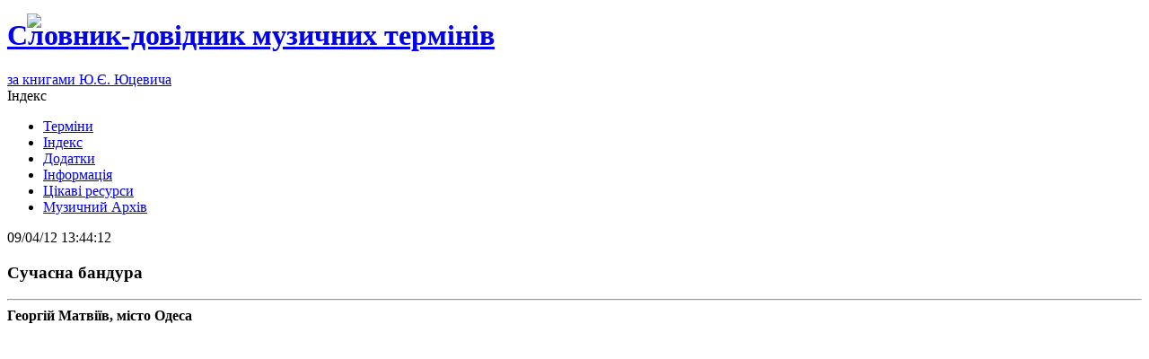

--- FILE ---
content_type: text/html; charset=utf-8
request_url: https://www.google.com/recaptcha/api2/aframe
body_size: 268
content:
<!DOCTYPE HTML><html><head><meta http-equiv="content-type" content="text/html; charset=UTF-8"></head><body><script nonce="LXqBWUdPVFedIdr4Wxu42A">/** Anti-fraud and anti-abuse applications only. See google.com/recaptcha */ try{var clients={'sodar':'https://pagead2.googlesyndication.com/pagead/sodar?'};window.addEventListener("message",function(a){try{if(a.source===window.parent){var b=JSON.parse(a.data);var c=clients[b['id']];if(c){var d=document.createElement('img');d.src=c+b['params']+'&rc='+(localStorage.getItem("rc::a")?sessionStorage.getItem("rc::b"):"");window.document.body.appendChild(d);sessionStorage.setItem("rc::e",parseInt(sessionStorage.getItem("rc::e")||0)+1);localStorage.setItem("rc::h",'1763338632994');}}}catch(b){}});window.parent.postMessage("_grecaptcha_ready", "*");}catch(b){}</script></body></html>